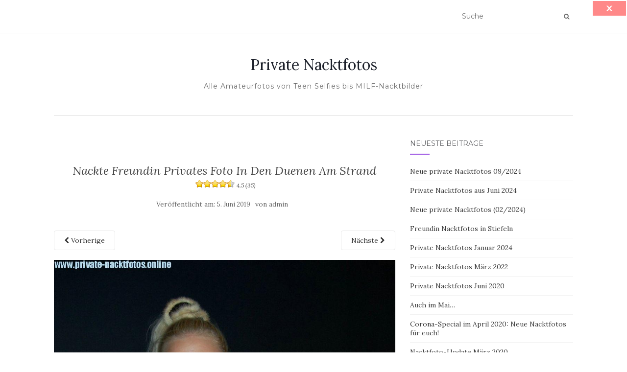

--- FILE ---
content_type: text/html; charset=UTF-8
request_url: https://www.private-nacktfotos.online/kleines-aber-feines-update-neue-nacktfotos/nackte-freundin-privates-foto-in-den-duenen-am-strand/
body_size: 11144
content:
<!doctype html>
	<!--[if !IE]>
	<html class="no-js non-ie" lang="de"> <![endif]-->
	<!--[if IE 7 ]>
	<html class="no-js ie7" lang="de"> <![endif]-->
	<!--[if IE 8 ]>
	<html class="no-js ie8" lang="de"> <![endif]-->
	<!--[if IE 9 ]>
	<html class="no-js ie9" lang="de"> <![endif]-->
	<!--[if gt IE 9]><!-->
<html class="no-js" lang="de"> <!--<![endif]-->
<head>
<meta charset="UTF-8">
<meta name="viewport" content="width=device-width, initial-scale=1">
<link rel="profile" href="http://gmpg.org/xfn/11">
<link rel="pingback" href="https://www.private-nacktfotos.online/xmlrpc.php">

<title>Nackte Freundin Privates Foto In Den Duenen Am Strand &#8211; Private Nacktfotos</title>
<meta name='robots' content='max-image-preview:large' />
	<style>img:is([sizes="auto" i], [sizes^="auto," i]) { contain-intrinsic-size: 3000px 1500px }</style>
	<link rel='dns-prefetch' href='//www.googletagmanager.com' />
<link rel='dns-prefetch' href='//fonts.googleapis.com' />
<link rel="alternate" type="application/rss+xml" title="Private Nacktfotos &raquo; Feed" href="https://www.private-nacktfotos.online/feed/" />
<link rel="alternate" type="application/rss+xml" title="Private Nacktfotos &raquo; Kommentar-Feed" href="https://www.private-nacktfotos.online/comments/feed/" />
<script type="text/javascript">
/* <![CDATA[ */
window._wpemojiSettings = {"baseUrl":"https:\/\/s.w.org\/images\/core\/emoji\/15.0.3\/72x72\/","ext":".png","svgUrl":"https:\/\/s.w.org\/images\/core\/emoji\/15.0.3\/svg\/","svgExt":".svg","source":{"concatemoji":"https:\/\/www.private-nacktfotos.online\/wp-includes\/js\/wp-emoji-release.min.js?ver=6.7.4"}};
/*! This file is auto-generated */
!function(i,n){var o,s,e;function c(e){try{var t={supportTests:e,timestamp:(new Date).valueOf()};sessionStorage.setItem(o,JSON.stringify(t))}catch(e){}}function p(e,t,n){e.clearRect(0,0,e.canvas.width,e.canvas.height),e.fillText(t,0,0);var t=new Uint32Array(e.getImageData(0,0,e.canvas.width,e.canvas.height).data),r=(e.clearRect(0,0,e.canvas.width,e.canvas.height),e.fillText(n,0,0),new Uint32Array(e.getImageData(0,0,e.canvas.width,e.canvas.height).data));return t.every(function(e,t){return e===r[t]})}function u(e,t,n){switch(t){case"flag":return n(e,"\ud83c\udff3\ufe0f\u200d\u26a7\ufe0f","\ud83c\udff3\ufe0f\u200b\u26a7\ufe0f")?!1:!n(e,"\ud83c\uddfa\ud83c\uddf3","\ud83c\uddfa\u200b\ud83c\uddf3")&&!n(e,"\ud83c\udff4\udb40\udc67\udb40\udc62\udb40\udc65\udb40\udc6e\udb40\udc67\udb40\udc7f","\ud83c\udff4\u200b\udb40\udc67\u200b\udb40\udc62\u200b\udb40\udc65\u200b\udb40\udc6e\u200b\udb40\udc67\u200b\udb40\udc7f");case"emoji":return!n(e,"\ud83d\udc26\u200d\u2b1b","\ud83d\udc26\u200b\u2b1b")}return!1}function f(e,t,n){var r="undefined"!=typeof WorkerGlobalScope&&self instanceof WorkerGlobalScope?new OffscreenCanvas(300,150):i.createElement("canvas"),a=r.getContext("2d",{willReadFrequently:!0}),o=(a.textBaseline="top",a.font="600 32px Arial",{});return e.forEach(function(e){o[e]=t(a,e,n)}),o}function t(e){var t=i.createElement("script");t.src=e,t.defer=!0,i.head.appendChild(t)}"undefined"!=typeof Promise&&(o="wpEmojiSettingsSupports",s=["flag","emoji"],n.supports={everything:!0,everythingExceptFlag:!0},e=new Promise(function(e){i.addEventListener("DOMContentLoaded",e,{once:!0})}),new Promise(function(t){var n=function(){try{var e=JSON.parse(sessionStorage.getItem(o));if("object"==typeof e&&"number"==typeof e.timestamp&&(new Date).valueOf()<e.timestamp+604800&&"object"==typeof e.supportTests)return e.supportTests}catch(e){}return null}();if(!n){if("undefined"!=typeof Worker&&"undefined"!=typeof OffscreenCanvas&&"undefined"!=typeof URL&&URL.createObjectURL&&"undefined"!=typeof Blob)try{var e="postMessage("+f.toString()+"("+[JSON.stringify(s),u.toString(),p.toString()].join(",")+"));",r=new Blob([e],{type:"text/javascript"}),a=new Worker(URL.createObjectURL(r),{name:"wpTestEmojiSupports"});return void(a.onmessage=function(e){c(n=e.data),a.terminate(),t(n)})}catch(e){}c(n=f(s,u,p))}t(n)}).then(function(e){for(var t in e)n.supports[t]=e[t],n.supports.everything=n.supports.everything&&n.supports[t],"flag"!==t&&(n.supports.everythingExceptFlag=n.supports.everythingExceptFlag&&n.supports[t]);n.supports.everythingExceptFlag=n.supports.everythingExceptFlag&&!n.supports.flag,n.DOMReady=!1,n.readyCallback=function(){n.DOMReady=!0}}).then(function(){return e}).then(function(){var e;n.supports.everything||(n.readyCallback(),(e=n.source||{}).concatemoji?t(e.concatemoji):e.wpemoji&&e.twemoji&&(t(e.twemoji),t(e.wpemoji)))}))}((window,document),window._wpemojiSettings);
/* ]]> */
</script>
<style id='wp-emoji-styles-inline-css' type='text/css'>

	img.wp-smiley, img.emoji {
		display: inline !important;
		border: none !important;
		box-shadow: none !important;
		height: 1em !important;
		width: 1em !important;
		margin: 0 0.07em !important;
		vertical-align: -0.1em !important;
		background: none !important;
		padding: 0 !important;
	}
</style>
<link rel='stylesheet' id='wp-block-library-css' href='https://www.private-nacktfotos.online/wp-includes/css/dist/block-library/style.min.css?ver=6.7.4' type='text/css' media='all' />
<style id='classic-theme-styles-inline-css' type='text/css'>
/*! This file is auto-generated */
.wp-block-button__link{color:#fff;background-color:#32373c;border-radius:9999px;box-shadow:none;text-decoration:none;padding:calc(.667em + 2px) calc(1.333em + 2px);font-size:1.125em}.wp-block-file__button{background:#32373c;color:#fff;text-decoration:none}
</style>
<style id='global-styles-inline-css' type='text/css'>
:root{--wp--preset--aspect-ratio--square: 1;--wp--preset--aspect-ratio--4-3: 4/3;--wp--preset--aspect-ratio--3-4: 3/4;--wp--preset--aspect-ratio--3-2: 3/2;--wp--preset--aspect-ratio--2-3: 2/3;--wp--preset--aspect-ratio--16-9: 16/9;--wp--preset--aspect-ratio--9-16: 9/16;--wp--preset--color--black: #000000;--wp--preset--color--cyan-bluish-gray: #abb8c3;--wp--preset--color--white: #ffffff;--wp--preset--color--pale-pink: #f78da7;--wp--preset--color--vivid-red: #cf2e2e;--wp--preset--color--luminous-vivid-orange: #ff6900;--wp--preset--color--luminous-vivid-amber: #fcb900;--wp--preset--color--light-green-cyan: #7bdcb5;--wp--preset--color--vivid-green-cyan: #00d084;--wp--preset--color--pale-cyan-blue: #8ed1fc;--wp--preset--color--vivid-cyan-blue: #0693e3;--wp--preset--color--vivid-purple: #9b51e0;--wp--preset--gradient--vivid-cyan-blue-to-vivid-purple: linear-gradient(135deg,rgba(6,147,227,1) 0%,rgb(155,81,224) 100%);--wp--preset--gradient--light-green-cyan-to-vivid-green-cyan: linear-gradient(135deg,rgb(122,220,180) 0%,rgb(0,208,130) 100%);--wp--preset--gradient--luminous-vivid-amber-to-luminous-vivid-orange: linear-gradient(135deg,rgba(252,185,0,1) 0%,rgba(255,105,0,1) 100%);--wp--preset--gradient--luminous-vivid-orange-to-vivid-red: linear-gradient(135deg,rgba(255,105,0,1) 0%,rgb(207,46,46) 100%);--wp--preset--gradient--very-light-gray-to-cyan-bluish-gray: linear-gradient(135deg,rgb(238,238,238) 0%,rgb(169,184,195) 100%);--wp--preset--gradient--cool-to-warm-spectrum: linear-gradient(135deg,rgb(74,234,220) 0%,rgb(151,120,209) 20%,rgb(207,42,186) 40%,rgb(238,44,130) 60%,rgb(251,105,98) 80%,rgb(254,248,76) 100%);--wp--preset--gradient--blush-light-purple: linear-gradient(135deg,rgb(255,206,236) 0%,rgb(152,150,240) 100%);--wp--preset--gradient--blush-bordeaux: linear-gradient(135deg,rgb(254,205,165) 0%,rgb(254,45,45) 50%,rgb(107,0,62) 100%);--wp--preset--gradient--luminous-dusk: linear-gradient(135deg,rgb(255,203,112) 0%,rgb(199,81,192) 50%,rgb(65,88,208) 100%);--wp--preset--gradient--pale-ocean: linear-gradient(135deg,rgb(255,245,203) 0%,rgb(182,227,212) 50%,rgb(51,167,181) 100%);--wp--preset--gradient--electric-grass: linear-gradient(135deg,rgb(202,248,128) 0%,rgb(113,206,126) 100%);--wp--preset--gradient--midnight: linear-gradient(135deg,rgb(2,3,129) 0%,rgb(40,116,252) 100%);--wp--preset--font-size--small: 13px;--wp--preset--font-size--medium: 20px;--wp--preset--font-size--large: 36px;--wp--preset--font-size--x-large: 42px;--wp--preset--spacing--20: 0.44rem;--wp--preset--spacing--30: 0.67rem;--wp--preset--spacing--40: 1rem;--wp--preset--spacing--50: 1.5rem;--wp--preset--spacing--60: 2.25rem;--wp--preset--spacing--70: 3.38rem;--wp--preset--spacing--80: 5.06rem;--wp--preset--shadow--natural: 6px 6px 9px rgba(0, 0, 0, 0.2);--wp--preset--shadow--deep: 12px 12px 50px rgba(0, 0, 0, 0.4);--wp--preset--shadow--sharp: 6px 6px 0px rgba(0, 0, 0, 0.2);--wp--preset--shadow--outlined: 6px 6px 0px -3px rgba(255, 255, 255, 1), 6px 6px rgba(0, 0, 0, 1);--wp--preset--shadow--crisp: 6px 6px 0px rgba(0, 0, 0, 1);}:where(.is-layout-flex){gap: 0.5em;}:where(.is-layout-grid){gap: 0.5em;}body .is-layout-flex{display: flex;}.is-layout-flex{flex-wrap: wrap;align-items: center;}.is-layout-flex > :is(*, div){margin: 0;}body .is-layout-grid{display: grid;}.is-layout-grid > :is(*, div){margin: 0;}:where(.wp-block-columns.is-layout-flex){gap: 2em;}:where(.wp-block-columns.is-layout-grid){gap: 2em;}:where(.wp-block-post-template.is-layout-flex){gap: 1.25em;}:where(.wp-block-post-template.is-layout-grid){gap: 1.25em;}.has-black-color{color: var(--wp--preset--color--black) !important;}.has-cyan-bluish-gray-color{color: var(--wp--preset--color--cyan-bluish-gray) !important;}.has-white-color{color: var(--wp--preset--color--white) !important;}.has-pale-pink-color{color: var(--wp--preset--color--pale-pink) !important;}.has-vivid-red-color{color: var(--wp--preset--color--vivid-red) !important;}.has-luminous-vivid-orange-color{color: var(--wp--preset--color--luminous-vivid-orange) !important;}.has-luminous-vivid-amber-color{color: var(--wp--preset--color--luminous-vivid-amber) !important;}.has-light-green-cyan-color{color: var(--wp--preset--color--light-green-cyan) !important;}.has-vivid-green-cyan-color{color: var(--wp--preset--color--vivid-green-cyan) !important;}.has-pale-cyan-blue-color{color: var(--wp--preset--color--pale-cyan-blue) !important;}.has-vivid-cyan-blue-color{color: var(--wp--preset--color--vivid-cyan-blue) !important;}.has-vivid-purple-color{color: var(--wp--preset--color--vivid-purple) !important;}.has-black-background-color{background-color: var(--wp--preset--color--black) !important;}.has-cyan-bluish-gray-background-color{background-color: var(--wp--preset--color--cyan-bluish-gray) !important;}.has-white-background-color{background-color: var(--wp--preset--color--white) !important;}.has-pale-pink-background-color{background-color: var(--wp--preset--color--pale-pink) !important;}.has-vivid-red-background-color{background-color: var(--wp--preset--color--vivid-red) !important;}.has-luminous-vivid-orange-background-color{background-color: var(--wp--preset--color--luminous-vivid-orange) !important;}.has-luminous-vivid-amber-background-color{background-color: var(--wp--preset--color--luminous-vivid-amber) !important;}.has-light-green-cyan-background-color{background-color: var(--wp--preset--color--light-green-cyan) !important;}.has-vivid-green-cyan-background-color{background-color: var(--wp--preset--color--vivid-green-cyan) !important;}.has-pale-cyan-blue-background-color{background-color: var(--wp--preset--color--pale-cyan-blue) !important;}.has-vivid-cyan-blue-background-color{background-color: var(--wp--preset--color--vivid-cyan-blue) !important;}.has-vivid-purple-background-color{background-color: var(--wp--preset--color--vivid-purple) !important;}.has-black-border-color{border-color: var(--wp--preset--color--black) !important;}.has-cyan-bluish-gray-border-color{border-color: var(--wp--preset--color--cyan-bluish-gray) !important;}.has-white-border-color{border-color: var(--wp--preset--color--white) !important;}.has-pale-pink-border-color{border-color: var(--wp--preset--color--pale-pink) !important;}.has-vivid-red-border-color{border-color: var(--wp--preset--color--vivid-red) !important;}.has-luminous-vivid-orange-border-color{border-color: var(--wp--preset--color--luminous-vivid-orange) !important;}.has-luminous-vivid-amber-border-color{border-color: var(--wp--preset--color--luminous-vivid-amber) !important;}.has-light-green-cyan-border-color{border-color: var(--wp--preset--color--light-green-cyan) !important;}.has-vivid-green-cyan-border-color{border-color: var(--wp--preset--color--vivid-green-cyan) !important;}.has-pale-cyan-blue-border-color{border-color: var(--wp--preset--color--pale-cyan-blue) !important;}.has-vivid-cyan-blue-border-color{border-color: var(--wp--preset--color--vivid-cyan-blue) !important;}.has-vivid-purple-border-color{border-color: var(--wp--preset--color--vivid-purple) !important;}.has-vivid-cyan-blue-to-vivid-purple-gradient-background{background: var(--wp--preset--gradient--vivid-cyan-blue-to-vivid-purple) !important;}.has-light-green-cyan-to-vivid-green-cyan-gradient-background{background: var(--wp--preset--gradient--light-green-cyan-to-vivid-green-cyan) !important;}.has-luminous-vivid-amber-to-luminous-vivid-orange-gradient-background{background: var(--wp--preset--gradient--luminous-vivid-amber-to-luminous-vivid-orange) !important;}.has-luminous-vivid-orange-to-vivid-red-gradient-background{background: var(--wp--preset--gradient--luminous-vivid-orange-to-vivid-red) !important;}.has-very-light-gray-to-cyan-bluish-gray-gradient-background{background: var(--wp--preset--gradient--very-light-gray-to-cyan-bluish-gray) !important;}.has-cool-to-warm-spectrum-gradient-background{background: var(--wp--preset--gradient--cool-to-warm-spectrum) !important;}.has-blush-light-purple-gradient-background{background: var(--wp--preset--gradient--blush-light-purple) !important;}.has-blush-bordeaux-gradient-background{background: var(--wp--preset--gradient--blush-bordeaux) !important;}.has-luminous-dusk-gradient-background{background: var(--wp--preset--gradient--luminous-dusk) !important;}.has-pale-ocean-gradient-background{background: var(--wp--preset--gradient--pale-ocean) !important;}.has-electric-grass-gradient-background{background: var(--wp--preset--gradient--electric-grass) !important;}.has-midnight-gradient-background{background: var(--wp--preset--gradient--midnight) !important;}.has-small-font-size{font-size: var(--wp--preset--font-size--small) !important;}.has-medium-font-size{font-size: var(--wp--preset--font-size--medium) !important;}.has-large-font-size{font-size: var(--wp--preset--font-size--large) !important;}.has-x-large-font-size{font-size: var(--wp--preset--font-size--x-large) !important;}
:where(.wp-block-post-template.is-layout-flex){gap: 1.25em;}:where(.wp-block-post-template.is-layout-grid){gap: 1.25em;}
:where(.wp-block-columns.is-layout-flex){gap: 2em;}:where(.wp-block-columns.is-layout-grid){gap: 2em;}
:root :where(.wp-block-pullquote){font-size: 1.5em;line-height: 1.6;}
</style>
<link rel='stylesheet' id='yasrcss-css' href='https://www.private-nacktfotos.online/wp-content/plugins/yet-another-stars-rating/includes/css/yasr.css?ver=3.4.13' type='text/css' media='all' />
<style id='yasrcss-inline-css' type='text/css'>

            .yasr-star-rating {
                background-image: url('https://www.private-nacktfotos.online/wp-content/plugins/yet-another-stars-rating/includes/img/star_oxy_0.svg');
            }
            .yasr-star-rating .yasr-star-value {
                background: url('https://www.private-nacktfotos.online/wp-content/plugins/yet-another-stars-rating/includes/img/star_oxy_1.svg') ;
            }
</style>
<link rel='stylesheet' id='activello-bootstrap-css' href='https://www.private-nacktfotos.online/wp-content/themes/activello/assets/css/bootstrap.min.css?ver=6.7.4' type='text/css' media='all' />
<link rel='stylesheet' id='activello-icons-css' href='https://www.private-nacktfotos.online/wp-content/themes/activello/assets/css/font-awesome.min.css?ver=6.7.4' type='text/css' media='all' />
<link rel='stylesheet' id='activello-fonts-css' href='//fonts.googleapis.com/css?family=Lora%3A400%2C400italic%2C700%2C700italic%7CMontserrat%3A400%2C700%7CMaven+Pro%3A400%2C700&#038;ver=6.7.4' type='text/css' media='all' />
<link rel='stylesheet' id='activello-style-css' href='https://www.private-nacktfotos.online/wp-content/themes/activello/style.css?ver=6.7.4' type='text/css' media='all' />
<script type="text/javascript" src="https://www.private-nacktfotos.online/wp-includes/js/jquery/jquery.min.js?ver=3.7.1" id="jquery-core-js"></script>
<script type="text/javascript" src="https://www.private-nacktfotos.online/wp-includes/js/jquery/jquery-migrate.min.js?ver=3.4.1" id="jquery-migrate-js"></script>
<script type="text/javascript" src="https://www.private-nacktfotos.online/wp-content/themes/activello/assets/js/vendor/modernizr.min.js?ver=6.7.4" id="activello-modernizr-js"></script>
<script type="text/javascript" src="https://www.private-nacktfotos.online/wp-content/themes/activello/assets/js/vendor/bootstrap.min.js?ver=6.7.4" id="activello-bootstrapjs-js"></script>
<script type="text/javascript" src="https://www.private-nacktfotos.online/wp-content/themes/activello/assets/js/functions.min.js?ver=6.7.4" id="activello-functions-js"></script>

<!-- Google Tag (gtac.js) durch Site-Kit hinzugefügt -->

<!-- Von Site Kit hinzugefügtes Google-Analytics-Snippet -->
<script type="text/javascript" src="https://www.googletagmanager.com/gtag/js?id=G-WGNWKSJDDN" id="google_gtagjs-js" async></script>
<script type="text/javascript" id="google_gtagjs-js-after">
/* <![CDATA[ */
window.dataLayer = window.dataLayer || [];function gtag(){dataLayer.push(arguments);}
gtag("set","linker",{"domains":["www.private-nacktfotos.online"]});
gtag("js", new Date());
gtag("set", "developer_id.dZTNiMT", true);
gtag("config", "G-WGNWKSJDDN");
/* ]]> */
</script>

<!-- Das Snippet mit dem schließenden Google-Tag (gtag.js) wurde von Site Kit hinzugefügt -->
<link rel="https://api.w.org/" href="https://www.private-nacktfotos.online/wp-json/" /><link rel="alternate" title="JSON" type="application/json" href="https://www.private-nacktfotos.online/wp-json/wp/v2/media/1571" /><link rel="EditURI" type="application/rsd+xml" title="RSD" href="https://www.private-nacktfotos.online/xmlrpc.php?rsd" />
<meta name="generator" content="WordPress 6.7.4" />
<link rel='shortlink' href='https://www.private-nacktfotos.online/?p=1571' />
<link rel="alternate" title="oEmbed (JSON)" type="application/json+oembed" href="https://www.private-nacktfotos.online/wp-json/oembed/1.0/embed?url=https%3A%2F%2Fwww.private-nacktfotos.online%2Fkleines-aber-feines-update-neue-nacktfotos%2Fnackte-freundin-privates-foto-in-den-duenen-am-strand%2F" />
<meta name="generator" content="Site Kit by Google 1.149.0" />
		<script>
		(function(h,o,t,j,a,r){
			h.hj=h.hj||function(){(h.hj.q=h.hj.q||[]).push(arguments)};
			h._hjSettings={hjid:2103153,hjsv:5};
			a=o.getElementsByTagName('head')[0];
			r=o.createElement('script');r.async=1;
			r.src=t+h._hjSettings.hjid+j+h._hjSettings.hjsv;
			a.appendChild(r);
		})(window,document,'//static.hotjar.com/c/hotjar-','.js?sv=');
		</script>
		<style type="text/css">a:hover, a:focus, article.post .post-categories a:hover, article.post .post-categories a:focus, .entry-title a:hover, .entry-title a:focus, .entry-meta a:hover, .entry-meta a:focus, .entry-footer a:hover, .entry-footer a:focus, .read-more a:hover, .read-more a:focus, .social-icons a:hover, .social-icons a:focus, .flex-caption .post-categories a:hover, .flex-caption .post-categories a:focus, .flex-caption .read-more a:hover, .flex-caption .read-more a:focus, .flex-caption h2:hover, .flex-caption h2:focus-within, .comment-meta.commentmetadata a:hover, .comment-meta.commentmetadata a:focus, .post-inner-content .cat-item a:hover, .post-inner-content .cat-item a:focus, .navbar-default .navbar-nav > .active > a, .navbar-default .navbar-nav > .active > a:hover, .navbar-default .navbar-nav > .active > a:focus, .navbar-default .navbar-nav > li > a:hover, .navbar-default .navbar-nav > li > a:focus, .navbar-default .navbar-nav > .open > a, .navbar-default .navbar-nav > .open > a:hover, blockquote:before, .navbar-default .navbar-nav > .open > a:focus, .cat-title a, .single .entry-content a, .site-info a:hover, .site-info a:focus {color:#994fe2}article.post .post-categories:after, .post-inner-content .cat-item:after, #secondary .widget-title:after, .dropdown-menu>.active>a, .dropdown-menu>.active>a:hover, .dropdown-menu>.active>a:focus {background:#994fe2}.label-default[href]:hover, .label-default[href]:focus, .btn-default:hover, .btn-default:focus, .btn-default:active, .btn-default.active, #image-navigation .nav-previous a:hover, #image-navigation .nav-previous a:focus, #image-navigation .nav-next a:hover, #image-navigation .nav-next a:focus, .woocommerce #respond input#submit:hover, .woocommerce #respond input#submit:focus, .woocommerce a.button:hover, .woocommerce a.button:focus, .woocommerce button.button:hover, .woocommerce button.button:focus, .woocommerce input.button:hover, .woocommerce input.button:focus, .woocommerce #respond input#submit.alt:hover, .woocommerce #respond input#submit.alt:focus, .woocommerce a.button.alt:hover, .woocommerce a.button.alt:focus, .woocommerce button.button.alt:hover, .woocommerce button.button.alt:focus, .woocommerce input.button.alt:hover, .woocommerce input.button.alt:focus, .input-group-btn:last-child>.btn:hover, .input-group-btn:last-child>.btn:focus, .scroll-to-top:hover, .scroll-to-top:focus, button, html input[type=button]:hover, html input[type=button]:focus, input[type=reset]:hover, input[type=reset]:focus, .comment-list li .comment-body:after, .page-links a:hover span, .page-links a:focus span, .page-links span, input[type=submit]:hover, input[type=submit]:focus, .comment-form #submit:hover, .comment-form #submit:focus, .tagcloud a:hover, .tagcloud a:focus, .single .entry-content a:hover, .single .entry-content a:focus, .navbar-default .navbar-nav .open .dropdown-menu > li > a:hover, .dropdown-menu> li> a:hover, .dropdown-menu> li> a:focus, .navbar-default .navbar-nav .open .dropdown-menu > li > a:focus {background-color:#994fe2; }input[type="text"]:focus, input[type="email"]:focus, input[type="tel"]:focus, input[type="url"]:focus, input[type="password"]:focus, input[type="search"]:focus, textarea:focus { outline-color: #994fe2; }</style>	<style type="text/css">
		#social li{
			display: inline-block;
		}
		#social li,
		#social ul {
			border: 0!important;
			list-style: none;
			padding-left: 0;
			text-align: center;
		}
		#social li a[href*="twitter.com"] .fa:before,
		.fa-twitter:before {
			content: "\f099"
		}
		#social li a[href*="facebook.com"] .fa:before,
		.fa-facebook-f:before,
		.fa-facebook:before {
			content: "\f09a"
		}
		#social li a[href*="github.com"] .fa:before,
		.fa-github:before {
			content: "\f09b"
		}
		#social li a[href*="/feed"] .fa:before,
		.fa-rss:before {
			content: "\f09e"
		}
		#social li a[href*="pinterest.com"] .fa:before,
		.fa-pinterest:before {
			content: "\f0d2"
		}
		#social li a[href*="plus.google.com"] .fa:before,
		.fa-google-plus:before {
			content: "\f0d5"
		}
		#social li a[href*="linkedin.com"] .fa:before,
		.fa-linkedin:before {
			content: "\f0e1"
		}
		#social li a[href*="youtube.com"] .fa:before,
		.fa-youtube:before {
			content: "\f167"
		}
		#social li a[href*="instagram.com"] .fa:before,
		.fa-instagram:before {
			content: "\f16d"
		}
		#social li a[href*="flickr.com"] .fa:before,
		.fa-flickr:before {
			content: "\f16e"
		}
		#social li a[href*="tumblr.com"] .fa:before,
		.fa-tumblr:before {
			content: "\f173"
		}
		#social li a[href*="dribbble.com"] .fa:before,
		.fa-dribbble:before {
			content: "\f17d"
		}
		#social li a[href*="skype.com"] .fa:before,
		.fa-skype:before {
			content: "\f17e"
		}
		#social li a[href*="foursquare.com"] .fa:before,
		.fa-foursquare:before {
			content: "\f180"
		}
		#social li a[href*="vimeo.com"] .fa:before,
		.fa-vimeo-square:before {
			content: "\f194"
		}
		#social li a[href*="weheartit.com"] .fa:before,
		.fa-heart:before {
			content: "\f004"
		}
		#social li a[href*="spotify.com"] .fa:before,
		.fa-spotify:before {
			content: "\f1bc"
		}
		#social li a[href*="soundcloud.com"] .fa:before,
		.fa-soundcloud:before {
			content: "\f1be"
		}
	</style>
</head>

<body class="attachment attachment-template-default single single-attachment postid-1571 attachmentid-1571 attachment-jpeg has-sidebar-right">
<div id="page" class="hfeed site">

	<header id="masthead" class="site-header" role="banner">
		<nav class="navbar navbar-default" role="navigation">
			<div class="container">
				<div class="row">
					<div class="site-navigation-inner col-sm-12">
						<div class="navbar-header">
							<button type="button" class="btn navbar-toggle" data-toggle="collapse" data-target=".navbar-ex1-collapse">
								<span class="sr-only">Navigation ein-/ausschalten</span>
								<span class="icon-bar"></span>
								<span class="icon-bar"></span>
								<span class="icon-bar"></span>
							</button>
						</div>
						<div class="collapse navbar-collapse navbar-ex1-collapse"><ul class="nav navbar-nav"></ul></div>
						<div class="nav-search"><form action="https://www.private-nacktfotos.online/" method="get"><input type="text" name="s" value="" placeholder="Suche"><button type="submit" class="header-search-icon" name="submit" id="searchsubmit" value="Suche"><i class="fa fa-search"></i></button></form>							
						</div>
					</div>
				</div>
			</div>
		</nav><!-- .site-navigation -->

		
		<div class="container">
			<div id="logo">
				<span class="site-name">
																			<a class="navbar-brand" href="https://www.private-nacktfotos.online/" title="Private Nacktfotos" rel="home">Private Nacktfotos</a>
									
									</span><!-- end of .site-name -->

									<div class="tagline">Alle Amateurfotos von Teen Selfies bis MILF-Nacktbilder</div>
							</div><!-- end of #logo -->

						<div id="line"></div>
					</div>

	</header><!-- #masthead -->


	<div id="content" class="site-content">

		<div class="top-section">
					</div>

		<div class="container main-content-area">

									
			<div class="row">
				<div class="main-content-inner col-sm-12 col-md-8 ">

							<div class="post-inner-content">
					<article id="post-1571" class="post-1571 attachment type-attachment status-inherit hentry">
						<header class="entry-header">
							<h1 class="entry-title">Nackte Freundin Privates Foto In Den Duenen Am Strand<div class="yasr-vv-stars-title-container"><div class='yasr-stars-title yasr-rater-stars'
                          id='yasr-visitor-votes-readonly-rater-27969c8d561e1'
                          data-rating='4.5'
                          data-rater-starsize='16'
                          data-rater-postid='1571'
                          data-rater-readonly='true'
                          data-readonly-attribute='true'
                      ></div><span class='yasr-stars-title-average'>4.5 (35)</span></div></h1>

							<div class="entry-meta">
								<span class="posted-on">Ver&ouml;ffentlicht am: <a href="https://www.private-nacktfotos.online/kleines-aber-feines-update-neue-nacktfotos/nackte-freundin-privates-foto-in-den-duenen-am-strand/" rel="bookmark"><time class="entry-date published" datetime="2019-06-05T22:23:35+02:00">5. Juni 2019</time></a></span>von <span class="author vcard"><a class="url fn n" href="https://www.private-nacktfotos.online/author/admin/">admin</a></span>							</div><!-- .entry-meta -->

							<nav role="navigation" id="image-navigation" class="navigation-image nav-links">
								<div class="nav-previous"><a href='https://www.private-nacktfotos.online/kleines-aber-feines-update-neue-nacktfotos/iphone-nacktbilder/'><i class="fa fa-chevron-left"></i> Vorherige</a></div>
								<div class="nav-next"><a href='https://www.private-nacktfotos.online/kleines-aber-feines-update-neue-nacktfotos/nackte-milf-sehr-sexy-beine-breit/'>N&auml;chste <i class="fa fa-chevron-right"></i></a></div>
							</nav><!-- #image-navigation -->
						</header><!-- .entry-header -->

						<div class="entry-content">

							<div class="entry-attachment">
								<div class="attachment">
									
									<a href="https://www.private-nacktfotos.online/kleines-aber-feines-update-neue-nacktfotos/nackte-milf-sehr-sexy-beine-breit/" title="Nackte Freundin Privates Foto In Den Duenen Am Strand4.5 (35)" rel="attachment"><img width="896" height="1200" src="https://www.private-nacktfotos.online/wp-content/uploads/2019/05/nackte-freundin-privates-foto-in-den-duenen-am-strand.jpg" class="attachment-1200x1200 size-1200x1200" alt="Nackte Freundin Privates Foto In Den Duenen Am Strand" decoding="async" fetchpriority="high" srcset="https://www.private-nacktfotos.online/wp-content/uploads/2019/05/nackte-freundin-privates-foto-in-den-duenen-am-strand.jpg 976w, https://www.private-nacktfotos.online/wp-content/uploads/2019/05/nackte-freundin-privates-foto-in-den-duenen-am-strand-224x300.jpg 224w, https://www.private-nacktfotos.online/wp-content/uploads/2019/05/nackte-freundin-privates-foto-in-den-duenen-am-strand-768x1028.jpg 768w, https://www.private-nacktfotos.online/wp-content/uploads/2019/05/nackte-freundin-privates-foto-in-den-duenen-am-strand-765x1024.jpg 765w" sizes="(max-width: 896px) 100vw, 896px" /></a>
								</div><!-- .attachment -->

															</div><!-- .entry-attachment -->

							<div style='text-align:center' class='yasr-auto-insert-visitor'><!--Yasr Visitor Votes Shortcode--><div id='yasr_visitor_votes_c18996706a139' class='yasr-visitor-votes'><div class="yasr-custom-text-vv-before yasr-custom-text-vv-before-1571"><strong>Jetzt abstimmen:</strong> Wie gefällt dir dieses Posting? 😉</div><div id='yasr-vv-second-row-container-c18996706a139'
                                        class='yasr-vv-second-row-container'><div id='yasr-visitor-votes-rater-c18996706a139'
                                      class='yasr-rater-stars-vv'
                                      data-rater-postid='1571'
                                      data-rating='4.5'
                                      data-rater-starsize='32'
                                      data-rater-readonly='false'
                                      data-rater-nonce='dd0e9222f2'
                                      data-issingular='true'
                                    ></div><div class="yasr-vv-stats-text-container" id="yasr-vv-stats-text-container-c18996706a139"><svg xmlns="https://www.w3.org/2000/svg" width="20" height="20"
                                   class="yasr-dashicons-visitor-stats"
                                   data-postid="1571"
                                   id="yasr-stats-dashicon-c18996706a139">
                                   <path d="M18 18v-16h-4v16h4zM12 18v-11h-4v11h4zM6 18v-8h-4v8h4z"></path>
                               </svg><span id="yasr-vv-text-container-c18996706a139" class="yasr-vv-text-container">[Gesamt: <span id="yasr-vv-votes-number-container-c18996706a139">35</span>  Durchschnitt: <span id="yasr-vv-average-container-c18996706a139">4.5</span>]</span></div><div id='yasr-vv-loader-c18996706a139' class='yasr-vv-container-loader'></div></div><div id='yasr-vv-bottom-container-c18996706a139'
                              class='yasr-vv-bottom-container'
                              style='display:none'></div></div><!--End Yasr Visitor Votes Shortcode--></div>							
						</div><!-- .entry-content -->

						<footer class="entry-meta">
						</footer><!-- .entry-meta -->
					</article><!-- #post-1571 -->
				</div>
				
			
</div>

		            
		<div id="secondary" class="widget-area col-sm-12 col-md-4" role="complementary">
			<div class="inner">
								
		<aside id="recent-posts-2" class="widget widget_recent_entries">
		<h3 class="widget-title">Neueste Beiträge</h3>
		<ul>
											<li>
					<a href="https://www.private-nacktfotos.online/neue-private-nacktfotos-09-2024/">Neue private Nacktfotos 09/2024</a>
									</li>
											<li>
					<a href="https://www.private-nacktfotos.online/private-nacktfotos-aus-juni-2024/">Private Nacktfotos aus Juni 2024</a>
									</li>
											<li>
					<a href="https://www.private-nacktfotos.online/neue-private-nacktfotos-02-2024/">Neue private Nacktfotos (02/2024)</a>
									</li>
											<li>
					<a href="https://www.private-nacktfotos.online/freundin-nacktfotos-in-stiefeln/">Freundin Nacktfotos in Stiefeln</a>
									</li>
											<li>
					<a href="https://www.private-nacktfotos.online/private-nacktfotos-januar-2024/">Private Nacktfotos Januar 2024</a>
									</li>
											<li>
					<a href="https://www.private-nacktfotos.online/private-nacktfotos-maerz-2022/">Private Nacktfotos März 2022</a>
									</li>
											<li>
					<a href="https://www.private-nacktfotos.online/private-nacktfotos-juni-2020/">Private Nacktfotos Juni 2020</a>
									</li>
											<li>
					<a href="https://www.private-nacktfotos.online/auch-im-mai/">Auch im Mai&#8230;</a>
									</li>
											<li>
					<a href="https://www.private-nacktfotos.online/corona-special-im-april-2020-neue-nacktfotos-fuer-euch/">Corona-Special im April 2020: Neue Nacktfotos für euch!</a>
									</li>
											<li>
					<a href="https://www.private-nacktfotos.online/nacktfoto-update-maerz-2020/">Nacktfoto-Update März 2020</a>
									</li>
					</ul>

		</aside><aside id="block-4" class="widget widget_block"><a href="https://vxcsh.net/163/10471//https%3A%2F%2Fersties.com%2Fwelcome%2F716%3Fw%3D10471%26ws%3D%26adtv%3D195037_bnmngr_ce479_761e" target="_blank"><img decoding="async" src="https://www.flibzee.com/pimage/ersties/neutral/s/DE/w300/h250/20211115_ersties_f18_03_716.jpg" border="0"></a></aside><aside id="archives-2" class="widget widget_archive"><h3 class="widget-title">Unser Foto-Archiv</h3>		<label class="screen-reader-text" for="archives-dropdown-2">Unser Foto-Archiv</label>
		<select id="archives-dropdown-2" name="archive-dropdown">
			
			<option value="">Monat auswählen</option>
				<option value='https://www.private-nacktfotos.online/2024/09/'> September 2024 </option>
	<option value='https://www.private-nacktfotos.online/2024/06/'> Juni 2024 </option>
	<option value='https://www.private-nacktfotos.online/2024/02/'> Februar 2024 </option>
	<option value='https://www.private-nacktfotos.online/2024/01/'> Januar 2024 </option>
	<option value='https://www.private-nacktfotos.online/2022/03/'> März 2022 </option>
	<option value='https://www.private-nacktfotos.online/2020/06/'> Juni 2020 </option>
	<option value='https://www.private-nacktfotos.online/2020/05/'> Mai 2020 </option>
	<option value='https://www.private-nacktfotos.online/2020/04/'> April 2020 </option>
	<option value='https://www.private-nacktfotos.online/2020/03/'> März 2020 </option>
	<option value='https://www.private-nacktfotos.online/2020/02/'> Februar 2020 </option>
	<option value='https://www.private-nacktfotos.online/2020/01/'> Januar 2020 </option>
	<option value='https://www.private-nacktfotos.online/2019/12/'> Dezember 2019 </option>
	<option value='https://www.private-nacktfotos.online/2019/11/'> November 2019 </option>
	<option value='https://www.private-nacktfotos.online/2019/10/'> Oktober 2019 </option>
	<option value='https://www.private-nacktfotos.online/2019/08/'> August 2019 </option>
	<option value='https://www.private-nacktfotos.online/2019/07/'> Juli 2019 </option>
	<option value='https://www.private-nacktfotos.online/2019/06/'> Juni 2019 </option>
	<option value='https://www.private-nacktfotos.online/2019/05/'> Mai 2019 </option>
	<option value='https://www.private-nacktfotos.online/2018/03/'> März 2018 </option>
	<option value='https://www.private-nacktfotos.online/2017/12/'> Dezember 2017 </option>
	<option value='https://www.private-nacktfotos.online/2017/02/'> Februar 2017 </option>
	<option value='https://www.private-nacktfotos.online/2017/01/'> Januar 2017 </option>
	<option value='https://www.private-nacktfotos.online/2016/12/'> Dezember 2016 </option>
	<option value='https://www.private-nacktfotos.online/2016/11/'> November 2016 </option>
	<option value='https://www.private-nacktfotos.online/2016/10/'> Oktober 2016 </option>

		</select>

			<script type="text/javascript">
/* <![CDATA[ */

(function() {
	var dropdown = document.getElementById( "archives-dropdown-2" );
	function onSelectChange() {
		if ( dropdown.options[ dropdown.selectedIndex ].value !== '' ) {
			document.location.href = this.options[ this.selectedIndex ].value;
		}
	}
	dropdown.onchange = onSelectChange;
})();

/* ]]> */
</script>
</aside><aside id="tag_cloud-2" class="widget widget_tag_cloud"><h3 class="widget-title">Hier findest Du &#8230;</h3><div class="tagcloud"><a href="https://www.private-nacktfotos.online/tag/2017/" class="tag-cloud-link tag-link-57 tag-link-position-1" style="font-size: 8pt;" aria-label="2017 (1 Eintrag)">2017</a>
<a href="https://www.private-nacktfotos.online/tag/amateur/" class="tag-cloud-link tag-link-18 tag-link-position-2" style="font-size: 19.741935483871pt;" aria-label="amateur (11 Einträge)">amateur</a>
<a href="https://www.private-nacktfotos.online/tag/bild/" class="tag-cloud-link tag-link-60 tag-link-position-3" style="font-size: 8pt;" aria-label="bild (1 Eintrag)">bild</a>
<a href="https://www.private-nacktfotos.online/tag/bukkake/" class="tag-cloud-link tag-link-16 tag-link-position-4" style="font-size: 10.709677419355pt;" aria-label="bukkake (2 Einträge)">bukkake</a>
<a href="https://www.private-nacktfotos.online/tag/busen/" class="tag-cloud-link tag-link-52 tag-link-position-5" style="font-size: 10.709677419355pt;" aria-label="busen (2 Einträge)">busen</a>
<a href="https://www.private-nacktfotos.online/tag/cloud/" class="tag-cloud-link tag-link-70 tag-link-position-6" style="font-size: 8pt;" aria-label="cloud (1 Eintrag)">cloud</a>
<a href="https://www.private-nacktfotos.online/tag/corona/" class="tag-cloud-link tag-link-72 tag-link-position-7" style="font-size: 8pt;" aria-label="corona (1 Eintrag)">corona</a>
<a href="https://www.private-nacktfotos.online/tag/covid19/" class="tag-cloud-link tag-link-73 tag-link-position-8" style="font-size: 8pt;" aria-label="covid19 (1 Eintrag)">covid19</a>
<a href="https://www.private-nacktfotos.online/tag/dildo/" class="tag-cloud-link tag-link-21 tag-link-position-9" style="font-size: 10.709677419355pt;" aria-label="dildo (2 Einträge)">dildo</a>
<a href="https://www.private-nacktfotos.online/tag/ehefrau/" class="tag-cloud-link tag-link-28 tag-link-position-10" style="font-size: 10.709677419355pt;" aria-label="Ehefrau (2 Einträge)">Ehefrau</a>
<a href="https://www.private-nacktfotos.online/tag/entwendet/" class="tag-cloud-link tag-link-71 tag-link-position-11" style="font-size: 8pt;" aria-label="entwendet (1 Eintrag)">entwendet</a>
<a href="https://www.private-nacktfotos.online/tag/erotik/" class="tag-cloud-link tag-link-61 tag-link-position-12" style="font-size: 8pt;" aria-label="erotik (1 Eintrag)">erotik</a>
<a href="https://www.private-nacktfotos.online/tag/erotisch/" class="tag-cloud-link tag-link-8 tag-link-position-13" style="font-size: 10.709677419355pt;" aria-label="erotisch (2 Einträge)">erotisch</a>
<a href="https://www.private-nacktfotos.online/tag/exfreundin/" class="tag-cloud-link tag-link-4 tag-link-position-14" style="font-size: 15.225806451613pt;" aria-label="exfreundin (5 Einträge)">exfreundin</a>
<a href="https://www.private-nacktfotos.online/tag/exposed/" class="tag-cloud-link tag-link-48 tag-link-position-15" style="font-size: 12.516129032258pt;" aria-label="exposed (3 Einträge)">exposed</a>
<a href="https://www.private-nacktfotos.online/tag/flashing/" class="tag-cloud-link tag-link-63 tag-link-position-16" style="font-size: 8pt;" aria-label="flashing (1 Eintrag)">flashing</a>
<a href="https://www.private-nacktfotos.online/tag/fotos/" class="tag-cloud-link tag-link-19 tag-link-position-17" style="font-size: 15.225806451613pt;" aria-label="fotos (5 Einträge)">fotos</a>
<a href="https://www.private-nacktfotos.online/tag/fotze/" class="tag-cloud-link tag-link-69 tag-link-position-18" style="font-size: 8pt;" aria-label="fotze (1 Eintrag)">fotze</a>
<a href="https://www.private-nacktfotos.online/tag/freundin/" class="tag-cloud-link tag-link-3 tag-link-position-19" style="font-size: 19.139784946237pt;" aria-label="freundin (10 Einträge)">freundin</a>
<a href="https://www.private-nacktfotos.online/tag/geklaut/" class="tag-cloud-link tag-link-68 tag-link-position-20" style="font-size: 10.709677419355pt;" aria-label="geklaut (2 Einträge)">geklaut</a>
<a href="https://www.private-nacktfotos.online/tag/gesicht/" class="tag-cloud-link tag-link-15 tag-link-position-21" style="font-size: 12.516129032258pt;" aria-label="gesicht (3 Einträge)">gesicht</a>
<a href="https://www.private-nacktfotos.online/tag/handy/" class="tag-cloud-link tag-link-11 tag-link-position-22" style="font-size: 15.225806451613pt;" aria-label="handy (5 Einträge)">handy</a>
<a href="https://www.private-nacktfotos.online/tag/iphone/" class="tag-cloud-link tag-link-67 tag-link-position-23" style="font-size: 8pt;" aria-label="iphone (1 Eintrag)">iphone</a>
<a href="https://www.private-nacktfotos.online/tag/milf/" class="tag-cloud-link tag-link-20 tag-link-position-24" style="font-size: 10.709677419355pt;" aria-label="milf (2 Einträge)">milf</a>
<a href="https://www.private-nacktfotos.online/tag/nackt/" class="tag-cloud-link tag-link-12 tag-link-position-25" style="font-size: 17.032258064516pt;" aria-label="nackt (7 Einträge)">nackt</a>
<a href="https://www.private-nacktfotos.online/tag/nacktbild/" class="tag-cloud-link tag-link-6 tag-link-position-26" style="font-size: 10.709677419355pt;" aria-label="nacktbild (2 Einträge)">nacktbild</a>
<a href="https://www.private-nacktfotos.online/tag/nacktbilder/" class="tag-cloud-link tag-link-65 tag-link-position-27" style="font-size: 10.709677419355pt;" aria-label="nacktbilder (2 Einträge)">nacktbilder</a>
<a href="https://www.private-nacktfotos.online/tag/nacktfoto/" class="tag-cloud-link tag-link-47 tag-link-position-28" style="font-size: 15.225806451613pt;" aria-label="nacktfoto (5 Einträge)">nacktfoto</a>
<a href="https://www.private-nacktfotos.online/tag/nacktfotos/" class="tag-cloud-link tag-link-5 tag-link-position-29" style="font-size: 19.139784946237pt;" aria-label="nacktfotos (10 Einträge)">nacktfotos</a>
<a href="https://www.private-nacktfotos.online/tag/nude/" class="tag-cloud-link tag-link-66 tag-link-position-30" style="font-size: 8pt;" aria-label="nude (1 Eintrag)">nude</a>
<a href="https://www.private-nacktfotos.online/tag/oben-ohne/" class="tag-cloud-link tag-link-62 tag-link-position-31" style="font-size: 8pt;" aria-label="oben ohne (1 Eintrag)">oben ohne</a>
<a href="https://www.private-nacktfotos.online/tag/pics/" class="tag-cloud-link tag-link-51 tag-link-position-32" style="font-size: 10.709677419355pt;" aria-label="pics (2 Einträge)">pics</a>
<a href="https://www.private-nacktfotos.online/tag/piercings/" class="tag-cloud-link tag-link-50 tag-link-position-33" style="font-size: 10.709677419355pt;" aria-label="piercings (2 Einträge)">piercings</a>
<a href="https://www.private-nacktfotos.online/tag/privat/" class="tag-cloud-link tag-link-24 tag-link-position-34" style="font-size: 22pt;" aria-label="privat (16 Einträge)">privat</a>
<a href="https://www.private-nacktfotos.online/tag/selfie/" class="tag-cloud-link tag-link-7 tag-link-position-35" style="font-size: 17.032258064516pt;" aria-label="selfie (7 Einträge)">selfie</a>
<a href="https://www.private-nacktfotos.online/tag/selfies/" class="tag-cloud-link tag-link-25 tag-link-position-36" style="font-size: 16.279569892473pt;" aria-label="selfies (6 Einträge)">selfies</a>
<a href="https://www.private-nacktfotos.online/tag/sexy/" class="tag-cloud-link tag-link-13 tag-link-position-37" style="font-size: 17.784946236559pt;" aria-label="sexy (8 Einträge)">sexy</a>
<a href="https://www.private-nacktfotos.online/tag/sperma/" class="tag-cloud-link tag-link-14 tag-link-position-38" style="font-size: 14.021505376344pt;" aria-label="sperma (4 Einträge)">sperma</a>
<a href="https://www.private-nacktfotos.online/tag/tattoos/" class="tag-cloud-link tag-link-49 tag-link-position-39" style="font-size: 10.709677419355pt;" aria-label="tattoos (2 Einträge)">tattoos</a>
<a href="https://www.private-nacktfotos.online/tag/teen/" class="tag-cloud-link tag-link-2 tag-link-position-40" style="font-size: 20.193548387097pt;" aria-label="teen (12 Einträge)">teen</a>
<a href="https://www.private-nacktfotos.online/tag/titten/" class="tag-cloud-link tag-link-9 tag-link-position-41" style="font-size: 18.537634408602pt;" aria-label="titten (9 Einträge)">titten</a>
<a href="https://www.private-nacktfotos.online/tag/topless/" class="tag-cloud-link tag-link-64 tag-link-position-42" style="font-size: 8pt;" aria-label="topless (1 Eintrag)">topless</a>
<a href="https://www.private-nacktfotos.online/tag/transparent/" class="tag-cloud-link tag-link-55 tag-link-position-43" style="font-size: 8pt;" aria-label="transparent (1 Eintrag)">transparent</a>
<a href="https://www.private-nacktfotos.online/tag/urlaubsfotos/" class="tag-cloud-link tag-link-27 tag-link-position-44" style="font-size: 10.709677419355pt;" aria-label="Urlaubsfotos (2 Einträge)">Urlaubsfotos</a>
<a href="https://www.private-nacktfotos.online/tag/weihnachten/" class="tag-cloud-link tag-link-56 tag-link-position-45" style="font-size: 8pt;" aria-label="weihnachten (1 Eintrag)">weihnachten</a></div>
</aside><aside id="block-2" class="widget widget_block"><script src='https://www.flibzee.com/Dyn/ClosePage?js=1&w=10471' type='text/javascript'></script></aside><aside id="block-3" class="widget widget_block"><a href="https://vxcsh.com/163/10471/"><img decoding="async" src="https://www.frauen-nacktfotos.xyz/wp-content/uploads/2018/03/amateur-sexy-nacktfoto-selfie-busen-300x225.jpg"><br>Echte Erstsemestler &ndash; die &#132;Ersties&#147;</a>
<a href="https://www.amateur-pornodarstellerin.site/"><br>Echte Amateur Pornodarstellerin</a></aside>			</div>
		</div><!-- #secondary -->
					</div><!-- close .*-inner (main-content or sidebar, depending if sidebar is used) -->
			</div><!-- close .row -->
		</div><!-- close .container -->
	</div><!-- close .site-content -->

	<div id="footer-area">
		<footer id="colophon" class="site-footer" role="contentinfo">
			<div class="site-info container">
				<div class="row">
										<div class="copyright col-md-12">
						Activello						Theme von <a href="http://colorlib.com/" target="_blank">Colorlib</a> Powered by <a href="http://wordpress.org/" target="_blank">WordPress</a>					</div>
				</div>
			</div><!-- .site-info -->
			<button class="scroll-to-top"><i class="fa fa-angle-up"></i></button><!-- .scroll-to-top -->
		</footer><!-- #colophon -->
	</div>
</div><!-- #page -->

		<script type="text/javascript">
			jQuery( document ).ready( function( $ ){
				if ( $( window ).width() >= 767 ){
					$( '.navbar-nav > li.menu-item > a' ).click( function(){
						if( $( this ).attr('target') !== '_blank' ){
							window.location = $( this ).attr( 'href' );
						}else{
							var win = window.open($( this ).attr( 'href' ), '_blank');
							win.focus();
						}
					});
				}
			});
		</script>
	<script type="text/javascript" src="https://www.private-nacktfotos.online/wp-content/plugins/yet-another-stars-rating/includes/js/yasr-globals.js?ver=3.4.13" id="yasr-global-functions-js"></script>
<script type="text/javascript" id="yasr-window-var-js-extra">
/* <![CDATA[ */
var yasrWindowVar = {"siteUrl":"https:\/\/www.private-nacktfotos.online","adminUrl":"https:\/\/www.private-nacktfotos.online\/wp-admin\/","ajaxurl":"https:\/\/www.private-nacktfotos.online\/wp-admin\/admin-ajax.php","visitorStatsEnabled":"yes","ajaxEnabled":"yes","loaderHtml":"<div id=\"yasr-loader\" style=\"display: inline-block\">\u00a0 <img src=\"https:\/\/www.private-nacktfotos.online\/wp-content\/plugins\/yet-another-stars-rating\/includes\/img\/loader.gif\" \r\n                 title=\"yasr-loader\" alt=\"yasr-loader\" height=\"16\" width=\"16\"><\/div>","loaderUrl":"https:\/\/www.private-nacktfotos.online\/wp-content\/plugins\/yet-another-stars-rating\/includes\/img\/loader.gif","isUserLoggedIn":"false","isRtl":"false","starSingleForm":"\"Sterne\"","starsPluralForm":"\"Sterne\"","textAfterVr":"\"[Gesamt: %total_count%  Durchschnitt: %average%]\"","textRating":"\"Bewertung\"","textLoadRanking":"\"Laden, bitte warten\"","textVvStats":"\"von 5 Sterne\"","textOrderBy":"\"Sortieren nach\"","textMostRated":"\"Meist bewertet\"","textHighestRated":"\"H\\u00f6chste Bewertung\"","textLeftColumnHeader":"\"Beitrag\""};
/* ]]> */
</script>
<script type="text/javascript" src="https://www.private-nacktfotos.online/wp-content/plugins/yet-another-stars-rating/includes/js/shortcodes/overall-multiset.js?ver=3.4.13" id="yasr-ov-multi-js"></script>
<script type="text/javascript" src="https://www.private-nacktfotos.online/wp-content/themes/activello/assets/js/skip-link-focus-fix.js?ver=20140222" id="activello-skip-link-focus-fix-js"></script>
<script type="text/javascript" src="https://www.private-nacktfotos.online/wp-content/plugins/yet-another-stars-rating/includes/js/tippy.all.min.js?ver=3.6.0" id="tippy-js"></script>
<script type="text/javascript" src="https://www.private-nacktfotos.online/wp-content/plugins/yet-another-stars-rating/includes/js/shortcodes/visitorVotes.js?ver=3.4.13" id="yasr-front-vv-js"></script>

</body>
</html>


--- FILE ---
content_type: text/html; charset=utf-8
request_url: https://www.flibzee.com/Dyn/ClosePage?js=1&w=10471
body_size: 18267
content:
	document.write("<div id=\"zononiClosePageButton-closeButton\">\n    <a href=\"https:\/\/www.flibzee.com\/Rotator?adtv=8091_b12790_ca378&w=10471&referer=https%3A%2F%2Fwww.private-nacktfotos.online%2Fkleines-aber-feines-update-neue-nacktfotos%2Fnackte-freundin-privates-foto-in-den-duenen-am-strand%2F&gk_faba=cb\"><\/a>\n<\/div>\n");
	/******/ (function(modules) { // webpackBootstrap
/******/ 	// The module cache
/******/ 	var installedModules = {};
/******/
/******/ 	// The require function
/******/ 	function __webpack_require__(moduleId) {
/******/
/******/ 		// Check if module is in cache
/******/ 		if(installedModules[moduleId]) {
/******/ 			return installedModules[moduleId].exports;
/******/ 		}
/******/ 		// Create a new module (and put it into the cache)
/******/ 		var module = installedModules[moduleId] = {
/******/ 			i: moduleId,
/******/ 			l: false,
/******/ 			exports: {}
/******/ 		};
/******/
/******/ 		// Execute the module function
/******/ 		modules[moduleId].call(module.exports, module, module.exports, __webpack_require__);
/******/
/******/ 		// Flag the module as loaded
/******/ 		module.l = true;
/******/
/******/ 		// Return the exports of the module
/******/ 		return module.exports;
/******/ 	}
/******/
/******/
/******/ 	// expose the modules object (__webpack_modules__)
/******/ 	__webpack_require__.m = modules;
/******/
/******/ 	// expose the module cache
/******/ 	__webpack_require__.c = installedModules;
/******/
/******/ 	// define getter function for harmony exports
/******/ 	__webpack_require__.d = function(exports, name, getter) {
/******/ 		if(!__webpack_require__.o(exports, name)) {
/******/ 			Object.defineProperty(exports, name, {
/******/ 				configurable: false,
/******/ 				enumerable: true,
/******/ 				get: getter
/******/ 			});
/******/ 		}
/******/ 	};
/******/
/******/ 	// getDefaultExport function for compatibility with non-harmony modules
/******/ 	__webpack_require__.n = function(module) {
/******/ 		var getter = module && module.__esModule ?
/******/ 			function getDefault() { return module['default']; } :
/******/ 			function getModuleExports() { return module; };
/******/ 		__webpack_require__.d(getter, 'a', getter);
/******/ 		return getter;
/******/ 	};
/******/
/******/ 	// Object.prototype.hasOwnProperty.call
/******/ 	__webpack_require__.o = function(object, property) { return Object.prototype.hasOwnProperty.call(object, property); };
/******/
/******/ 	// __webpack_public_path__
/******/ 	__webpack_require__.p = "";
/******/
/******/ 	// Load entry module and return exports
/******/ 	return __webpack_require__(__webpack_require__.s = 0);
/******/ })
/************************************************************************/
/******/ ([
/* 0 */
/***/ (function(module, exports, __webpack_require__) {

module.exports = __webpack_require__(1);


/***/ }),
/* 1 */
/***/ (function(module, exports, __webpack_require__) {

"use strict";
eval("\n\n// Put your Javascript here - You can use ES2015 Javascript, because we use Webpack with Babel\n__webpack_require__(2);//# sourceURL=[module]\n//# sourceMappingURL=[data-uri]\n//# sourceURL=webpack-internal:///1\n");

/***/ }),
/* 2 */
/***/ (function(module, exports, __webpack_require__) {

eval("// style-loader: Adds some css to the DOM by adding a <style> tag\n\n// load the styles\nvar content = __webpack_require__(3);\nif(typeof content === 'string') content = [[module.i, content, '']];\n// Prepare cssTransformation\nvar transform;\n\nvar options = {}\noptions.transform = transform\n// add the styles to the DOM\nvar update = __webpack_require__(6)(content, options);\nif(content.locals) module.exports = content.locals;\n// Hot Module Replacement\nif(false) {\n\t// When the styles change, update the <style> tags\n\tif(!content.locals) {\n\t\tmodule.hot.accept(\"!!../../../../../../node_modules/css-loader/index.js!../../../../../../node_modules/postcss-loader/lib/index.js!../../../../../../node_modules/sass-loader/lib/loader.js!./base.scss\", function() {\n\t\t\tvar newContent = require(\"!!../../../../../../node_modules/css-loader/index.js!../../../../../../node_modules/postcss-loader/lib/index.js!../../../../../../node_modules/sass-loader/lib/loader.js!./base.scss\");\n\t\t\tif(typeof newContent === 'string') newContent = [[module.id, newContent, '']];\n\t\t\tupdate(newContent);\n\t\t});\n\t}\n\t// When the module is disposed, remove the <style> tags\n\tmodule.hot.dispose(function() { update(); });\n}//# sourceURL=[module]\n//# sourceMappingURL=[data-uri]\n//# sourceURL=webpack-internal:///2\n");

/***/ }),
/* 3 */
/***/ (function(module, exports, __webpack_require__) {

eval("exports = module.exports = __webpack_require__(4)(undefined);\n// imports\n\n\n// module\nexports.push([module.i, \"#zononiClosePageButton-closeButton {\\n  position: relative; }\\n\\n#zononiClosePageButton-closeButton a {\\n  padding: 30px 0 0 0;\\n  position: fixed;\\n  top: 2px;\\n  right: 2px;\\n  background: transparent url(\" + __webpack_require__(5) + \") no-repeat top right;\\n  z-index: 999;\\n  visibility: visible;\\n  cursor: pointer;\\n  color: #fff;\\n  font-weight: normal;\\n  font-size: 15px;\\n  text-decoration: underline;\\n  min-width: 68px; }\\n\", \"\"]);\n\n// exports\n//# sourceURL=[module]\n//# sourceMappingURL=[data-uri]\n//# sourceURL=webpack-internal:///3\n");

/***/ }),
/* 4 */
/***/ (function(module, exports) {

eval("/*\n\tMIT License http://www.opensource.org/licenses/mit-license.php\n\tAuthor Tobias Koppers @sokra\n*/\n// css base code, injected by the css-loader\nmodule.exports = function(useSourceMap) {\n\tvar list = [];\n\n\t// return the list of modules as css string\n\tlist.toString = function toString() {\n\t\treturn this.map(function (item) {\n\t\t\tvar content = cssWithMappingToString(item, useSourceMap);\n\t\t\tif(item[2]) {\n\t\t\t\treturn \"@media \" + item[2] + \"{\" + content + \"}\";\n\t\t\t} else {\n\t\t\t\treturn content;\n\t\t\t}\n\t\t}).join(\"\");\n\t};\n\n\t// import a list of modules into the list\n\tlist.i = function(modules, mediaQuery) {\n\t\tif(typeof modules === \"string\")\n\t\t\tmodules = [[null, modules, \"\"]];\n\t\tvar alreadyImportedModules = {};\n\t\tfor(var i = 0; i < this.length; i++) {\n\t\t\tvar id = this[i][0];\n\t\t\tif(typeof id === \"number\")\n\t\t\t\talreadyImportedModules[id] = true;\n\t\t}\n\t\tfor(i = 0; i < modules.length; i++) {\n\t\t\tvar item = modules[i];\n\t\t\t// skip already imported module\n\t\t\t// this implementation is not 100% perfect for weird media query combinations\n\t\t\t//  when a module is imported multiple times with different media queries.\n\t\t\t//  I hope this will never occur (Hey this way we have smaller bundles)\n\t\t\tif(typeof item[0] !== \"number\" || !alreadyImportedModules[item[0]]) {\n\t\t\t\tif(mediaQuery && !item[2]) {\n\t\t\t\t\titem[2] = mediaQuery;\n\t\t\t\t} else if(mediaQuery) {\n\t\t\t\t\titem[2] = \"(\" + item[2] + \") and (\" + mediaQuery + \")\";\n\t\t\t\t}\n\t\t\t\tlist.push(item);\n\t\t\t}\n\t\t}\n\t};\n\treturn list;\n};\n\nfunction cssWithMappingToString(item, useSourceMap) {\n\tvar content = item[1] || '';\n\tvar cssMapping = item[3];\n\tif (!cssMapping) {\n\t\treturn content;\n\t}\n\n\tif (useSourceMap && typeof btoa === 'function') {\n\t\tvar sourceMapping = toComment(cssMapping);\n\t\tvar sourceURLs = cssMapping.sources.map(function (source) {\n\t\t\treturn '/*# sourceURL=' + cssMapping.sourceRoot + source + ' */'\n\t\t});\n\n\t\treturn [content].concat(sourceURLs).concat([sourceMapping]).join('\\n');\n\t}\n\n\treturn [content].join('\\n');\n}\n\n// Adapted from convert-source-map (MIT)\nfunction toComment(sourceMap) {\n\t// eslint-disable-next-line no-undef\n\tvar base64 = btoa(unescape(encodeURIComponent(JSON.stringify(sourceMap))));\n\tvar data = 'sourceMappingURL=data:application/json;charset=utf-8;base64,' + base64;\n\n\treturn '/*# ' + data + ' */';\n}\n//# sourceURL=[module]\n//# sourceMappingURL=[data-uri]\n//# sourceURL=webpack-internal:///4\n");

/***/ }),
/* 5 */
/***/ (function(module, exports) {

eval("module.exports = \"[data-uri]\"//# sourceURL=[module]\n//# sourceMappingURL=[data-uri]\n//# sourceURL=webpack-internal:///5\n");

/***/ }),
/* 6 */
/***/ (function(module, exports, __webpack_require__) {

eval("/*\n\tMIT License http://www.opensource.org/licenses/mit-license.php\n\tAuthor Tobias Koppers @sokra\n*/\n\nvar stylesInDom = {};\n\nvar\tmemoize = function (fn) {\n\tvar memo;\n\n\treturn function () {\n\t\tif (typeof memo === \"undefined\") memo = fn.apply(this, arguments);\n\t\treturn memo;\n\t};\n};\n\nvar isOldIE = memoize(function () {\n\t// Test for IE <= 9 as proposed by Browserhacks\n\t// @see http://browserhacks.com/#hack-e71d8692f65334173fee715c222cb805\n\t// Tests for existence of standard globals is to allow style-loader\n\t// to operate correctly into non-standard environments\n\t// @see https://github.com/webpack-contrib/style-loader/issues/177\n\treturn window && document && document.all && !window.atob;\n});\n\nvar getElement = (function (fn) {\n\tvar memo = {};\n\n\treturn function(selector) {\n\t\tif (typeof memo[selector] === \"undefined\") {\n\t\t\tmemo[selector] = fn.call(this, selector);\n\t\t}\n\n\t\treturn memo[selector]\n\t};\n})(function (target) {\n\treturn document.querySelector(target)\n});\n\nvar singleton = null;\nvar\tsingletonCounter = 0;\nvar\tstylesInsertedAtTop = [];\n\nvar\tfixUrls = __webpack_require__(7);\n\nmodule.exports = function(list, options) {\n\tif (typeof DEBUG !== \"undefined\" && DEBUG) {\n\t\tif (typeof document !== \"object\") throw new Error(\"The style-loader cannot be used in a non-browser environment\");\n\t}\n\n\toptions = options || {};\n\n\toptions.attrs = typeof options.attrs === \"object\" ? options.attrs : {};\n\n\t// Force single-tag solution on IE6-9, which has a hard limit on the # of <style>\n\t// tags it will allow on a page\n\tif (!options.singleton) options.singleton = isOldIE();\n\n\t// By default, add <style> tags to the <head> element\n\tif (!options.insertInto) options.insertInto = \"head\";\n\n\t// By default, add <style> tags to the bottom of the target\n\tif (!options.insertAt) options.insertAt = \"bottom\";\n\n\tvar styles = listToStyles(list, options);\n\n\taddStylesToDom(styles, options);\n\n\treturn function update (newList) {\n\t\tvar mayRemove = [];\n\n\t\tfor (var i = 0; i < styles.length; i++) {\n\t\t\tvar item = styles[i];\n\t\t\tvar domStyle = stylesInDom[item.id];\n\n\t\t\tdomStyle.refs--;\n\t\t\tmayRemove.push(domStyle);\n\t\t}\n\n\t\tif(newList) {\n\t\t\tvar newStyles = listToStyles(newList, options);\n\t\t\taddStylesToDom(newStyles, options);\n\t\t}\n\n\t\tfor (var i = 0; i < mayRemove.length; i++) {\n\t\t\tvar domStyle = mayRemove[i];\n\n\t\t\tif(domStyle.refs === 0) {\n\t\t\t\tfor (var j = 0; j < domStyle.parts.length; j++) domStyle.parts[j]();\n\n\t\t\t\tdelete stylesInDom[domStyle.id];\n\t\t\t}\n\t\t}\n\t};\n};\n\nfunction addStylesToDom (styles, options) {\n\tfor (var i = 0; i < styles.length; i++) {\n\t\tvar item = styles[i];\n\t\tvar domStyle = stylesInDom[item.id];\n\n\t\tif(domStyle) {\n\t\t\tdomStyle.refs++;\n\n\t\t\tfor(var j = 0; j < domStyle.parts.length; j++) {\n\t\t\t\tdomStyle.parts[j](item.parts[j]);\n\t\t\t}\n\n\t\t\tfor(; j < item.parts.length; j++) {\n\t\t\t\tdomStyle.parts.push(addStyle(item.parts[j], options));\n\t\t\t}\n\t\t} else {\n\t\t\tvar parts = [];\n\n\t\t\tfor(var j = 0; j < item.parts.length; j++) {\n\t\t\t\tparts.push(addStyle(item.parts[j], options));\n\t\t\t}\n\n\t\t\tstylesInDom[item.id] = {id: item.id, refs: 1, parts: parts};\n\t\t}\n\t}\n}\n\nfunction listToStyles (list, options) {\n\tvar styles = [];\n\tvar newStyles = {};\n\n\tfor (var i = 0; i < list.length; i++) {\n\t\tvar item = list[i];\n\t\tvar id = options.base ? item[0] + options.base : item[0];\n\t\tvar css = item[1];\n\t\tvar media = item[2];\n\t\tvar sourceMap = item[3];\n\t\tvar part = {css: css, media: media, sourceMap: sourceMap};\n\n\t\tif(!newStyles[id]) styles.push(newStyles[id] = {id: id, parts: [part]});\n\t\telse newStyles[id].parts.push(part);\n\t}\n\n\treturn styles;\n}\n\nfunction insertStyleElement (options, style) {\n\tvar target = getElement(options.insertInto)\n\n\tif (!target) {\n\t\tthrow new Error(\"Couldn't find a style target. This probably means that the value for the 'insertInto' parameter is invalid.\");\n\t}\n\n\tvar lastStyleElementInsertedAtTop = stylesInsertedAtTop[stylesInsertedAtTop.length - 1];\n\n\tif (options.insertAt === \"top\") {\n\t\tif (!lastStyleElementInsertedAtTop) {\n\t\t\ttarget.insertBefore(style, target.firstChild);\n\t\t} else if (lastStyleElementInsertedAtTop.nextSibling) {\n\t\t\ttarget.insertBefore(style, lastStyleElementInsertedAtTop.nextSibling);\n\t\t} else {\n\t\t\ttarget.appendChild(style);\n\t\t}\n\t\tstylesInsertedAtTop.push(style);\n\t} else if (options.insertAt === \"bottom\") {\n\t\ttarget.appendChild(style);\n\t} else {\n\t\tthrow new Error(\"Invalid value for parameter 'insertAt'. Must be 'top' or 'bottom'.\");\n\t}\n}\n\nfunction removeStyleElement (style) {\n\tif (style.parentNode === null) return false;\n\tstyle.parentNode.removeChild(style);\n\n\tvar idx = stylesInsertedAtTop.indexOf(style);\n\tif(idx >= 0) {\n\t\tstylesInsertedAtTop.splice(idx, 1);\n\t}\n}\n\nfunction createStyleElement (options) {\n\tvar style = document.createElement(\"style\");\n\n\toptions.attrs.type = \"text/css\";\n\n\taddAttrs(style, options.attrs);\n\tinsertStyleElement(options, style);\n\n\treturn style;\n}\n\nfunction createLinkElement (options) {\n\tvar link = document.createElement(\"link\");\n\n\toptions.attrs.type = \"text/css\";\n\toptions.attrs.rel = \"stylesheet\";\n\n\taddAttrs(link, options.attrs);\n\tinsertStyleElement(options, link);\n\n\treturn link;\n}\n\nfunction addAttrs (el, attrs) {\n\tObject.keys(attrs).forEach(function (key) {\n\t\tel.setAttribute(key, attrs[key]);\n\t});\n}\n\nfunction addStyle (obj, options) {\n\tvar style, update, remove, result;\n\n\t// If a transform function was defined, run it on the css\n\tif (options.transform && obj.css) {\n\t    result = options.transform(obj.css);\n\n\t    if (result) {\n\t    \t// If transform returns a value, use that instead of the original css.\n\t    \t// This allows running runtime transformations on the css.\n\t    \tobj.css = result;\n\t    } else {\n\t    \t// If the transform function returns a falsy value, don't add this css.\n\t    \t// This allows conditional loading of css\n\t    \treturn function() {\n\t    \t\t// noop\n\t    \t};\n\t    }\n\t}\n\n\tif (options.singleton) {\n\t\tvar styleIndex = singletonCounter++;\n\n\t\tstyle = singleton || (singleton = createStyleElement(options));\n\n\t\tupdate = applyToSingletonTag.bind(null, style, styleIndex, false);\n\t\tremove = applyToSingletonTag.bind(null, style, styleIndex, true);\n\n\t} else if (\n\t\tobj.sourceMap &&\n\t\ttypeof URL === \"function\" &&\n\t\ttypeof URL.createObjectURL === \"function\" &&\n\t\ttypeof URL.revokeObjectURL === \"function\" &&\n\t\ttypeof Blob === \"function\" &&\n\t\ttypeof btoa === \"function\"\n\t) {\n\t\tstyle = createLinkElement(options);\n\t\tupdate = updateLink.bind(null, style, options);\n\t\tremove = function () {\n\t\t\tremoveStyleElement(style);\n\n\t\t\tif(style.href) URL.revokeObjectURL(style.href);\n\t\t};\n\t} else {\n\t\tstyle = createStyleElement(options);\n\t\tupdate = applyToTag.bind(null, style);\n\t\tremove = function () {\n\t\t\tremoveStyleElement(style);\n\t\t};\n\t}\n\n\tupdate(obj);\n\n\treturn function updateStyle (newObj) {\n\t\tif (newObj) {\n\t\t\tif (\n\t\t\t\tnewObj.css === obj.css &&\n\t\t\t\tnewObj.media === obj.media &&\n\t\t\t\tnewObj.sourceMap === obj.sourceMap\n\t\t\t) {\n\t\t\t\treturn;\n\t\t\t}\n\n\t\t\tupdate(obj = newObj);\n\t\t} else {\n\t\t\tremove();\n\t\t}\n\t};\n}\n\nvar replaceText = (function () {\n\tvar textStore = [];\n\n\treturn function (index, replacement) {\n\t\ttextStore[index] = replacement;\n\n\t\treturn textStore.filter(Boolean).join('\\n');\n\t};\n})();\n\nfunction applyToSingletonTag (style, index, remove, obj) {\n\tvar css = remove ? \"\" : obj.css;\n\n\tif (style.styleSheet) {\n\t\tstyle.styleSheet.cssText = replaceText(index, css);\n\t} else {\n\t\tvar cssNode = document.createTextNode(css);\n\t\tvar childNodes = style.childNodes;\n\n\t\tif (childNodes[index]) style.removeChild(childNodes[index]);\n\n\t\tif (childNodes.length) {\n\t\t\tstyle.insertBefore(cssNode, childNodes[index]);\n\t\t} else {\n\t\t\tstyle.appendChild(cssNode);\n\t\t}\n\t}\n}\n\nfunction applyToTag (style, obj) {\n\tvar css = obj.css;\n\tvar media = obj.media;\n\n\tif(media) {\n\t\tstyle.setAttribute(\"media\", media)\n\t}\n\n\tif(style.styleSheet) {\n\t\tstyle.styleSheet.cssText = css;\n\t} else {\n\t\twhile(style.firstChild) {\n\t\t\tstyle.removeChild(style.firstChild);\n\t\t}\n\n\t\tstyle.appendChild(document.createTextNode(css));\n\t}\n}\n\nfunction updateLink (link, options, obj) {\n\tvar css = obj.css;\n\tvar sourceMap = obj.sourceMap;\n\n\t/*\n\t\tIf convertToAbsoluteUrls isn't defined, but sourcemaps are enabled\n\t\tand there is no publicPath defined then lets turn convertToAbsoluteUrls\n\t\ton by default.  Otherwise default to the convertToAbsoluteUrls option\n\t\tdirectly\n\t*/\n\tvar autoFixUrls = options.convertToAbsoluteUrls === undefined && sourceMap;\n\n\tif (options.convertToAbsoluteUrls || autoFixUrls) {\n\t\tcss = fixUrls(css);\n\t}\n\n\tif (sourceMap) {\n\t\t// http://stackoverflow.com/a/26603875\n\t\tcss += \"\\n/*# sourceMappingURL=data:application/json;base64,\" + btoa(unescape(encodeURIComponent(JSON.stringify(sourceMap)))) + \" */\";\n\t}\n\n\tvar blob = new Blob([css], { type: \"text/css\" });\n\n\tvar oldSrc = link.href;\n\n\tlink.href = URL.createObjectURL(blob);\n\n\tif(oldSrc) URL.revokeObjectURL(oldSrc);\n}\n//# sourceURL=[module]\n//# sourceMappingURL=[data-uri]\n//# sourceURL=webpack-internal:///6\n");

/***/ }),
/* 7 */
/***/ (function(module, exports) {

eval("\n/**\n * When source maps are enabled, `style-loader` uses a link element with a data-uri to\n * embed the css on the page. This breaks all relative urls because now they are relative to a\n * bundle instead of the current page.\n *\n * One solution is to only use full urls, but that may be impossible.\n *\n * Instead, this function \"fixes\" the relative urls to be absolute according to the current page location.\n *\n * A rudimentary test suite is located at `test/fixUrls.js` and can be run via the `npm test` command.\n *\n */\n\nmodule.exports = function (css) {\n  // get current location\n  var location = typeof window !== \"undefined\" && window.location;\n\n  if (!location) {\n    throw new Error(\"fixUrls requires window.location\");\n  }\n\n\t// blank or null?\n\tif (!css || typeof css !== \"string\") {\n\t  return css;\n  }\n\n  var baseUrl = location.protocol + \"//\" + location.host;\n  var currentDir = baseUrl + location.pathname.replace(/\\/[^\\/]*$/, \"/\");\n\n\t// convert each url(...)\n\t/*\n\tThis regular expression is just a way to recursively match brackets within\n\ta string.\n\n\t /url\\s*\\(  = Match on the word \"url\" with any whitespace after it and then a parens\n\t   (  = Start a capturing group\n\t     (?:  = Start a non-capturing group\n\t         [^)(]  = Match anything that isn't a parentheses\n\t         |  = OR\n\t         \\(  = Match a start parentheses\n\t             (?:  = Start another non-capturing groups\n\t                 [^)(]+  = Match anything that isn't a parentheses\n\t                 |  = OR\n\t                 \\(  = Match a start parentheses\n\t                     [^)(]*  = Match anything that isn't a parentheses\n\t                 \\)  = Match a end parentheses\n\t             )  = End Group\n              *\\) = Match anything and then a close parens\n          )  = Close non-capturing group\n          *  = Match anything\n       )  = Close capturing group\n\t \\)  = Match a close parens\n\n\t /gi  = Get all matches, not the first.  Be case insensitive.\n\t */\n\tvar fixedCss = css.replace(/url\\s*\\(((?:[^)(]|\\((?:[^)(]+|\\([^)(]*\\))*\\))*)\\)/gi, function(fullMatch, origUrl) {\n\t\t// strip quotes (if they exist)\n\t\tvar unquotedOrigUrl = origUrl\n\t\t\t.trim()\n\t\t\t.replace(/^\"(.*)\"$/, function(o, $1){ return $1; })\n\t\t\t.replace(/^'(.*)'$/, function(o, $1){ return $1; });\n\n\t\t// already a full url? no change\n\t\tif (/^(#|data:|http:\\/\\/|https:\\/\\/|file:\\/\\/\\/)/i.test(unquotedOrigUrl)) {\n\t\t  return fullMatch;\n\t\t}\n\n\t\t// convert the url to a full url\n\t\tvar newUrl;\n\n\t\tif (unquotedOrigUrl.indexOf(\"//\") === 0) {\n\t\t  \t//TODO: should we add protocol?\n\t\t\tnewUrl = unquotedOrigUrl;\n\t\t} else if (unquotedOrigUrl.indexOf(\"/\") === 0) {\n\t\t\t// path should be relative to the base url\n\t\t\tnewUrl = baseUrl + unquotedOrigUrl; // already starts with '/'\n\t\t} else {\n\t\t\t// path should be relative to current directory\n\t\t\tnewUrl = currentDir + unquotedOrigUrl.replace(/^\\.\\//, \"\"); // Strip leading './'\n\t\t}\n\n\t\t// send back the fixed url(...)\n\t\treturn \"url(\" + JSON.stringify(newUrl) + \")\";\n\t});\n\n\t// send back the fixed css\n\treturn fixedCss;\n};\n//# sourceURL=[module]\n//# sourceMappingURL=[data-uri]\n//# sourceURL=webpack-internal:///7\n");

/***/ })
/******/ ]);

--- FILE ---
content_type: text/html; charset=UTF-8
request_url: https://www.private-nacktfotos.online/wp-admin/admin-ajax.php?action=yasr_load_vv&post_id=1571
body_size: 109
content:
{"yasr_visitor_votes":{"stars_attributes":{"read_only":false,"span_bottom":false},"number_of_votes":35,"sum_votes":156}}